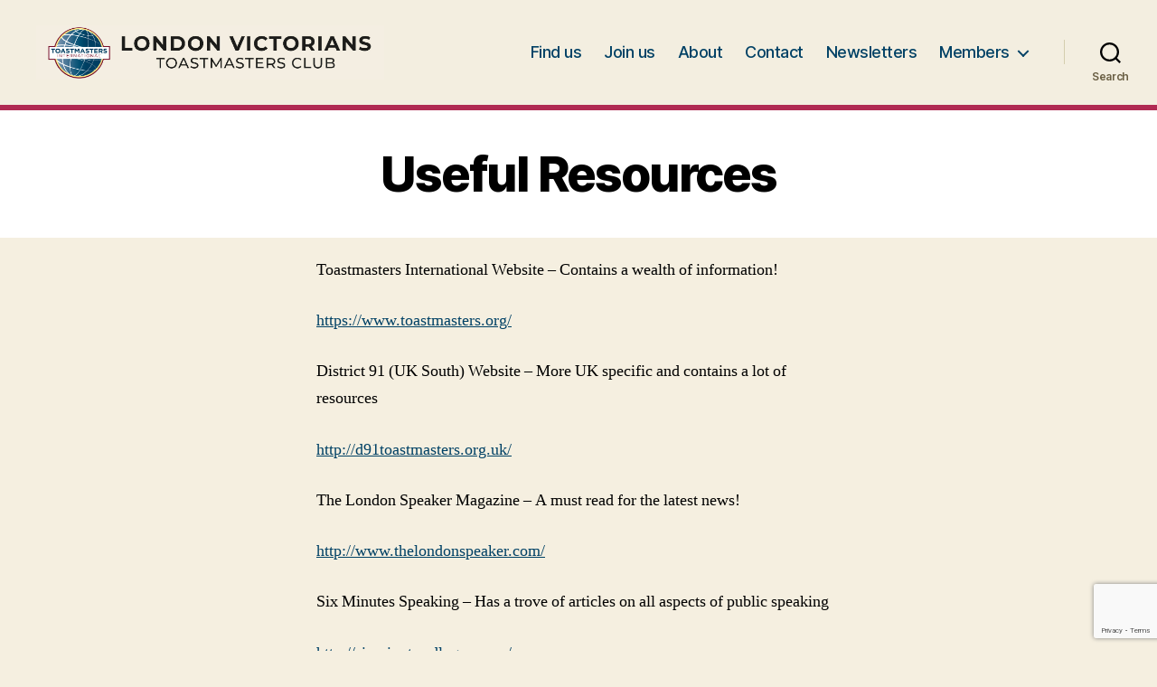

--- FILE ---
content_type: text/html; charset=utf-8
request_url: https://www.google.com/recaptcha/api2/anchor?ar=1&k=6LdEcP4UAAAAAHNHH1VcVVQy8bBOXIXOuRs7mUWx&co=aHR0cHM6Ly93d3cubG9uZG9udmljdG9yaWFucy5jby51azo0NDM.&hl=en&v=N67nZn4AqZkNcbeMu4prBgzg&size=invisible&anchor-ms=20000&execute-ms=30000&cb=cevm6rcy1mef
body_size: 48846
content:
<!DOCTYPE HTML><html dir="ltr" lang="en"><head><meta http-equiv="Content-Type" content="text/html; charset=UTF-8">
<meta http-equiv="X-UA-Compatible" content="IE=edge">
<title>reCAPTCHA</title>
<style type="text/css">
/* cyrillic-ext */
@font-face {
  font-family: 'Roboto';
  font-style: normal;
  font-weight: 400;
  font-stretch: 100%;
  src: url(//fonts.gstatic.com/s/roboto/v48/KFO7CnqEu92Fr1ME7kSn66aGLdTylUAMa3GUBHMdazTgWw.woff2) format('woff2');
  unicode-range: U+0460-052F, U+1C80-1C8A, U+20B4, U+2DE0-2DFF, U+A640-A69F, U+FE2E-FE2F;
}
/* cyrillic */
@font-face {
  font-family: 'Roboto';
  font-style: normal;
  font-weight: 400;
  font-stretch: 100%;
  src: url(//fonts.gstatic.com/s/roboto/v48/KFO7CnqEu92Fr1ME7kSn66aGLdTylUAMa3iUBHMdazTgWw.woff2) format('woff2');
  unicode-range: U+0301, U+0400-045F, U+0490-0491, U+04B0-04B1, U+2116;
}
/* greek-ext */
@font-face {
  font-family: 'Roboto';
  font-style: normal;
  font-weight: 400;
  font-stretch: 100%;
  src: url(//fonts.gstatic.com/s/roboto/v48/KFO7CnqEu92Fr1ME7kSn66aGLdTylUAMa3CUBHMdazTgWw.woff2) format('woff2');
  unicode-range: U+1F00-1FFF;
}
/* greek */
@font-face {
  font-family: 'Roboto';
  font-style: normal;
  font-weight: 400;
  font-stretch: 100%;
  src: url(//fonts.gstatic.com/s/roboto/v48/KFO7CnqEu92Fr1ME7kSn66aGLdTylUAMa3-UBHMdazTgWw.woff2) format('woff2');
  unicode-range: U+0370-0377, U+037A-037F, U+0384-038A, U+038C, U+038E-03A1, U+03A3-03FF;
}
/* math */
@font-face {
  font-family: 'Roboto';
  font-style: normal;
  font-weight: 400;
  font-stretch: 100%;
  src: url(//fonts.gstatic.com/s/roboto/v48/KFO7CnqEu92Fr1ME7kSn66aGLdTylUAMawCUBHMdazTgWw.woff2) format('woff2');
  unicode-range: U+0302-0303, U+0305, U+0307-0308, U+0310, U+0312, U+0315, U+031A, U+0326-0327, U+032C, U+032F-0330, U+0332-0333, U+0338, U+033A, U+0346, U+034D, U+0391-03A1, U+03A3-03A9, U+03B1-03C9, U+03D1, U+03D5-03D6, U+03F0-03F1, U+03F4-03F5, U+2016-2017, U+2034-2038, U+203C, U+2040, U+2043, U+2047, U+2050, U+2057, U+205F, U+2070-2071, U+2074-208E, U+2090-209C, U+20D0-20DC, U+20E1, U+20E5-20EF, U+2100-2112, U+2114-2115, U+2117-2121, U+2123-214F, U+2190, U+2192, U+2194-21AE, U+21B0-21E5, U+21F1-21F2, U+21F4-2211, U+2213-2214, U+2216-22FF, U+2308-230B, U+2310, U+2319, U+231C-2321, U+2336-237A, U+237C, U+2395, U+239B-23B7, U+23D0, U+23DC-23E1, U+2474-2475, U+25AF, U+25B3, U+25B7, U+25BD, U+25C1, U+25CA, U+25CC, U+25FB, U+266D-266F, U+27C0-27FF, U+2900-2AFF, U+2B0E-2B11, U+2B30-2B4C, U+2BFE, U+3030, U+FF5B, U+FF5D, U+1D400-1D7FF, U+1EE00-1EEFF;
}
/* symbols */
@font-face {
  font-family: 'Roboto';
  font-style: normal;
  font-weight: 400;
  font-stretch: 100%;
  src: url(//fonts.gstatic.com/s/roboto/v48/KFO7CnqEu92Fr1ME7kSn66aGLdTylUAMaxKUBHMdazTgWw.woff2) format('woff2');
  unicode-range: U+0001-000C, U+000E-001F, U+007F-009F, U+20DD-20E0, U+20E2-20E4, U+2150-218F, U+2190, U+2192, U+2194-2199, U+21AF, U+21E6-21F0, U+21F3, U+2218-2219, U+2299, U+22C4-22C6, U+2300-243F, U+2440-244A, U+2460-24FF, U+25A0-27BF, U+2800-28FF, U+2921-2922, U+2981, U+29BF, U+29EB, U+2B00-2BFF, U+4DC0-4DFF, U+FFF9-FFFB, U+10140-1018E, U+10190-1019C, U+101A0, U+101D0-101FD, U+102E0-102FB, U+10E60-10E7E, U+1D2C0-1D2D3, U+1D2E0-1D37F, U+1F000-1F0FF, U+1F100-1F1AD, U+1F1E6-1F1FF, U+1F30D-1F30F, U+1F315, U+1F31C, U+1F31E, U+1F320-1F32C, U+1F336, U+1F378, U+1F37D, U+1F382, U+1F393-1F39F, U+1F3A7-1F3A8, U+1F3AC-1F3AF, U+1F3C2, U+1F3C4-1F3C6, U+1F3CA-1F3CE, U+1F3D4-1F3E0, U+1F3ED, U+1F3F1-1F3F3, U+1F3F5-1F3F7, U+1F408, U+1F415, U+1F41F, U+1F426, U+1F43F, U+1F441-1F442, U+1F444, U+1F446-1F449, U+1F44C-1F44E, U+1F453, U+1F46A, U+1F47D, U+1F4A3, U+1F4B0, U+1F4B3, U+1F4B9, U+1F4BB, U+1F4BF, U+1F4C8-1F4CB, U+1F4D6, U+1F4DA, U+1F4DF, U+1F4E3-1F4E6, U+1F4EA-1F4ED, U+1F4F7, U+1F4F9-1F4FB, U+1F4FD-1F4FE, U+1F503, U+1F507-1F50B, U+1F50D, U+1F512-1F513, U+1F53E-1F54A, U+1F54F-1F5FA, U+1F610, U+1F650-1F67F, U+1F687, U+1F68D, U+1F691, U+1F694, U+1F698, U+1F6AD, U+1F6B2, U+1F6B9-1F6BA, U+1F6BC, U+1F6C6-1F6CF, U+1F6D3-1F6D7, U+1F6E0-1F6EA, U+1F6F0-1F6F3, U+1F6F7-1F6FC, U+1F700-1F7FF, U+1F800-1F80B, U+1F810-1F847, U+1F850-1F859, U+1F860-1F887, U+1F890-1F8AD, U+1F8B0-1F8BB, U+1F8C0-1F8C1, U+1F900-1F90B, U+1F93B, U+1F946, U+1F984, U+1F996, U+1F9E9, U+1FA00-1FA6F, U+1FA70-1FA7C, U+1FA80-1FA89, U+1FA8F-1FAC6, U+1FACE-1FADC, U+1FADF-1FAE9, U+1FAF0-1FAF8, U+1FB00-1FBFF;
}
/* vietnamese */
@font-face {
  font-family: 'Roboto';
  font-style: normal;
  font-weight: 400;
  font-stretch: 100%;
  src: url(//fonts.gstatic.com/s/roboto/v48/KFO7CnqEu92Fr1ME7kSn66aGLdTylUAMa3OUBHMdazTgWw.woff2) format('woff2');
  unicode-range: U+0102-0103, U+0110-0111, U+0128-0129, U+0168-0169, U+01A0-01A1, U+01AF-01B0, U+0300-0301, U+0303-0304, U+0308-0309, U+0323, U+0329, U+1EA0-1EF9, U+20AB;
}
/* latin-ext */
@font-face {
  font-family: 'Roboto';
  font-style: normal;
  font-weight: 400;
  font-stretch: 100%;
  src: url(//fonts.gstatic.com/s/roboto/v48/KFO7CnqEu92Fr1ME7kSn66aGLdTylUAMa3KUBHMdazTgWw.woff2) format('woff2');
  unicode-range: U+0100-02BA, U+02BD-02C5, U+02C7-02CC, U+02CE-02D7, U+02DD-02FF, U+0304, U+0308, U+0329, U+1D00-1DBF, U+1E00-1E9F, U+1EF2-1EFF, U+2020, U+20A0-20AB, U+20AD-20C0, U+2113, U+2C60-2C7F, U+A720-A7FF;
}
/* latin */
@font-face {
  font-family: 'Roboto';
  font-style: normal;
  font-weight: 400;
  font-stretch: 100%;
  src: url(//fonts.gstatic.com/s/roboto/v48/KFO7CnqEu92Fr1ME7kSn66aGLdTylUAMa3yUBHMdazQ.woff2) format('woff2');
  unicode-range: U+0000-00FF, U+0131, U+0152-0153, U+02BB-02BC, U+02C6, U+02DA, U+02DC, U+0304, U+0308, U+0329, U+2000-206F, U+20AC, U+2122, U+2191, U+2193, U+2212, U+2215, U+FEFF, U+FFFD;
}
/* cyrillic-ext */
@font-face {
  font-family: 'Roboto';
  font-style: normal;
  font-weight: 500;
  font-stretch: 100%;
  src: url(//fonts.gstatic.com/s/roboto/v48/KFO7CnqEu92Fr1ME7kSn66aGLdTylUAMa3GUBHMdazTgWw.woff2) format('woff2');
  unicode-range: U+0460-052F, U+1C80-1C8A, U+20B4, U+2DE0-2DFF, U+A640-A69F, U+FE2E-FE2F;
}
/* cyrillic */
@font-face {
  font-family: 'Roboto';
  font-style: normal;
  font-weight: 500;
  font-stretch: 100%;
  src: url(//fonts.gstatic.com/s/roboto/v48/KFO7CnqEu92Fr1ME7kSn66aGLdTylUAMa3iUBHMdazTgWw.woff2) format('woff2');
  unicode-range: U+0301, U+0400-045F, U+0490-0491, U+04B0-04B1, U+2116;
}
/* greek-ext */
@font-face {
  font-family: 'Roboto';
  font-style: normal;
  font-weight: 500;
  font-stretch: 100%;
  src: url(//fonts.gstatic.com/s/roboto/v48/KFO7CnqEu92Fr1ME7kSn66aGLdTylUAMa3CUBHMdazTgWw.woff2) format('woff2');
  unicode-range: U+1F00-1FFF;
}
/* greek */
@font-face {
  font-family: 'Roboto';
  font-style: normal;
  font-weight: 500;
  font-stretch: 100%;
  src: url(//fonts.gstatic.com/s/roboto/v48/KFO7CnqEu92Fr1ME7kSn66aGLdTylUAMa3-UBHMdazTgWw.woff2) format('woff2');
  unicode-range: U+0370-0377, U+037A-037F, U+0384-038A, U+038C, U+038E-03A1, U+03A3-03FF;
}
/* math */
@font-face {
  font-family: 'Roboto';
  font-style: normal;
  font-weight: 500;
  font-stretch: 100%;
  src: url(//fonts.gstatic.com/s/roboto/v48/KFO7CnqEu92Fr1ME7kSn66aGLdTylUAMawCUBHMdazTgWw.woff2) format('woff2');
  unicode-range: U+0302-0303, U+0305, U+0307-0308, U+0310, U+0312, U+0315, U+031A, U+0326-0327, U+032C, U+032F-0330, U+0332-0333, U+0338, U+033A, U+0346, U+034D, U+0391-03A1, U+03A3-03A9, U+03B1-03C9, U+03D1, U+03D5-03D6, U+03F0-03F1, U+03F4-03F5, U+2016-2017, U+2034-2038, U+203C, U+2040, U+2043, U+2047, U+2050, U+2057, U+205F, U+2070-2071, U+2074-208E, U+2090-209C, U+20D0-20DC, U+20E1, U+20E5-20EF, U+2100-2112, U+2114-2115, U+2117-2121, U+2123-214F, U+2190, U+2192, U+2194-21AE, U+21B0-21E5, U+21F1-21F2, U+21F4-2211, U+2213-2214, U+2216-22FF, U+2308-230B, U+2310, U+2319, U+231C-2321, U+2336-237A, U+237C, U+2395, U+239B-23B7, U+23D0, U+23DC-23E1, U+2474-2475, U+25AF, U+25B3, U+25B7, U+25BD, U+25C1, U+25CA, U+25CC, U+25FB, U+266D-266F, U+27C0-27FF, U+2900-2AFF, U+2B0E-2B11, U+2B30-2B4C, U+2BFE, U+3030, U+FF5B, U+FF5D, U+1D400-1D7FF, U+1EE00-1EEFF;
}
/* symbols */
@font-face {
  font-family: 'Roboto';
  font-style: normal;
  font-weight: 500;
  font-stretch: 100%;
  src: url(//fonts.gstatic.com/s/roboto/v48/KFO7CnqEu92Fr1ME7kSn66aGLdTylUAMaxKUBHMdazTgWw.woff2) format('woff2');
  unicode-range: U+0001-000C, U+000E-001F, U+007F-009F, U+20DD-20E0, U+20E2-20E4, U+2150-218F, U+2190, U+2192, U+2194-2199, U+21AF, U+21E6-21F0, U+21F3, U+2218-2219, U+2299, U+22C4-22C6, U+2300-243F, U+2440-244A, U+2460-24FF, U+25A0-27BF, U+2800-28FF, U+2921-2922, U+2981, U+29BF, U+29EB, U+2B00-2BFF, U+4DC0-4DFF, U+FFF9-FFFB, U+10140-1018E, U+10190-1019C, U+101A0, U+101D0-101FD, U+102E0-102FB, U+10E60-10E7E, U+1D2C0-1D2D3, U+1D2E0-1D37F, U+1F000-1F0FF, U+1F100-1F1AD, U+1F1E6-1F1FF, U+1F30D-1F30F, U+1F315, U+1F31C, U+1F31E, U+1F320-1F32C, U+1F336, U+1F378, U+1F37D, U+1F382, U+1F393-1F39F, U+1F3A7-1F3A8, U+1F3AC-1F3AF, U+1F3C2, U+1F3C4-1F3C6, U+1F3CA-1F3CE, U+1F3D4-1F3E0, U+1F3ED, U+1F3F1-1F3F3, U+1F3F5-1F3F7, U+1F408, U+1F415, U+1F41F, U+1F426, U+1F43F, U+1F441-1F442, U+1F444, U+1F446-1F449, U+1F44C-1F44E, U+1F453, U+1F46A, U+1F47D, U+1F4A3, U+1F4B0, U+1F4B3, U+1F4B9, U+1F4BB, U+1F4BF, U+1F4C8-1F4CB, U+1F4D6, U+1F4DA, U+1F4DF, U+1F4E3-1F4E6, U+1F4EA-1F4ED, U+1F4F7, U+1F4F9-1F4FB, U+1F4FD-1F4FE, U+1F503, U+1F507-1F50B, U+1F50D, U+1F512-1F513, U+1F53E-1F54A, U+1F54F-1F5FA, U+1F610, U+1F650-1F67F, U+1F687, U+1F68D, U+1F691, U+1F694, U+1F698, U+1F6AD, U+1F6B2, U+1F6B9-1F6BA, U+1F6BC, U+1F6C6-1F6CF, U+1F6D3-1F6D7, U+1F6E0-1F6EA, U+1F6F0-1F6F3, U+1F6F7-1F6FC, U+1F700-1F7FF, U+1F800-1F80B, U+1F810-1F847, U+1F850-1F859, U+1F860-1F887, U+1F890-1F8AD, U+1F8B0-1F8BB, U+1F8C0-1F8C1, U+1F900-1F90B, U+1F93B, U+1F946, U+1F984, U+1F996, U+1F9E9, U+1FA00-1FA6F, U+1FA70-1FA7C, U+1FA80-1FA89, U+1FA8F-1FAC6, U+1FACE-1FADC, U+1FADF-1FAE9, U+1FAF0-1FAF8, U+1FB00-1FBFF;
}
/* vietnamese */
@font-face {
  font-family: 'Roboto';
  font-style: normal;
  font-weight: 500;
  font-stretch: 100%;
  src: url(//fonts.gstatic.com/s/roboto/v48/KFO7CnqEu92Fr1ME7kSn66aGLdTylUAMa3OUBHMdazTgWw.woff2) format('woff2');
  unicode-range: U+0102-0103, U+0110-0111, U+0128-0129, U+0168-0169, U+01A0-01A1, U+01AF-01B0, U+0300-0301, U+0303-0304, U+0308-0309, U+0323, U+0329, U+1EA0-1EF9, U+20AB;
}
/* latin-ext */
@font-face {
  font-family: 'Roboto';
  font-style: normal;
  font-weight: 500;
  font-stretch: 100%;
  src: url(//fonts.gstatic.com/s/roboto/v48/KFO7CnqEu92Fr1ME7kSn66aGLdTylUAMa3KUBHMdazTgWw.woff2) format('woff2');
  unicode-range: U+0100-02BA, U+02BD-02C5, U+02C7-02CC, U+02CE-02D7, U+02DD-02FF, U+0304, U+0308, U+0329, U+1D00-1DBF, U+1E00-1E9F, U+1EF2-1EFF, U+2020, U+20A0-20AB, U+20AD-20C0, U+2113, U+2C60-2C7F, U+A720-A7FF;
}
/* latin */
@font-face {
  font-family: 'Roboto';
  font-style: normal;
  font-weight: 500;
  font-stretch: 100%;
  src: url(//fonts.gstatic.com/s/roboto/v48/KFO7CnqEu92Fr1ME7kSn66aGLdTylUAMa3yUBHMdazQ.woff2) format('woff2');
  unicode-range: U+0000-00FF, U+0131, U+0152-0153, U+02BB-02BC, U+02C6, U+02DA, U+02DC, U+0304, U+0308, U+0329, U+2000-206F, U+20AC, U+2122, U+2191, U+2193, U+2212, U+2215, U+FEFF, U+FFFD;
}
/* cyrillic-ext */
@font-face {
  font-family: 'Roboto';
  font-style: normal;
  font-weight: 900;
  font-stretch: 100%;
  src: url(//fonts.gstatic.com/s/roboto/v48/KFO7CnqEu92Fr1ME7kSn66aGLdTylUAMa3GUBHMdazTgWw.woff2) format('woff2');
  unicode-range: U+0460-052F, U+1C80-1C8A, U+20B4, U+2DE0-2DFF, U+A640-A69F, U+FE2E-FE2F;
}
/* cyrillic */
@font-face {
  font-family: 'Roboto';
  font-style: normal;
  font-weight: 900;
  font-stretch: 100%;
  src: url(//fonts.gstatic.com/s/roboto/v48/KFO7CnqEu92Fr1ME7kSn66aGLdTylUAMa3iUBHMdazTgWw.woff2) format('woff2');
  unicode-range: U+0301, U+0400-045F, U+0490-0491, U+04B0-04B1, U+2116;
}
/* greek-ext */
@font-face {
  font-family: 'Roboto';
  font-style: normal;
  font-weight: 900;
  font-stretch: 100%;
  src: url(//fonts.gstatic.com/s/roboto/v48/KFO7CnqEu92Fr1ME7kSn66aGLdTylUAMa3CUBHMdazTgWw.woff2) format('woff2');
  unicode-range: U+1F00-1FFF;
}
/* greek */
@font-face {
  font-family: 'Roboto';
  font-style: normal;
  font-weight: 900;
  font-stretch: 100%;
  src: url(//fonts.gstatic.com/s/roboto/v48/KFO7CnqEu92Fr1ME7kSn66aGLdTylUAMa3-UBHMdazTgWw.woff2) format('woff2');
  unicode-range: U+0370-0377, U+037A-037F, U+0384-038A, U+038C, U+038E-03A1, U+03A3-03FF;
}
/* math */
@font-face {
  font-family: 'Roboto';
  font-style: normal;
  font-weight: 900;
  font-stretch: 100%;
  src: url(//fonts.gstatic.com/s/roboto/v48/KFO7CnqEu92Fr1ME7kSn66aGLdTylUAMawCUBHMdazTgWw.woff2) format('woff2');
  unicode-range: U+0302-0303, U+0305, U+0307-0308, U+0310, U+0312, U+0315, U+031A, U+0326-0327, U+032C, U+032F-0330, U+0332-0333, U+0338, U+033A, U+0346, U+034D, U+0391-03A1, U+03A3-03A9, U+03B1-03C9, U+03D1, U+03D5-03D6, U+03F0-03F1, U+03F4-03F5, U+2016-2017, U+2034-2038, U+203C, U+2040, U+2043, U+2047, U+2050, U+2057, U+205F, U+2070-2071, U+2074-208E, U+2090-209C, U+20D0-20DC, U+20E1, U+20E5-20EF, U+2100-2112, U+2114-2115, U+2117-2121, U+2123-214F, U+2190, U+2192, U+2194-21AE, U+21B0-21E5, U+21F1-21F2, U+21F4-2211, U+2213-2214, U+2216-22FF, U+2308-230B, U+2310, U+2319, U+231C-2321, U+2336-237A, U+237C, U+2395, U+239B-23B7, U+23D0, U+23DC-23E1, U+2474-2475, U+25AF, U+25B3, U+25B7, U+25BD, U+25C1, U+25CA, U+25CC, U+25FB, U+266D-266F, U+27C0-27FF, U+2900-2AFF, U+2B0E-2B11, U+2B30-2B4C, U+2BFE, U+3030, U+FF5B, U+FF5D, U+1D400-1D7FF, U+1EE00-1EEFF;
}
/* symbols */
@font-face {
  font-family: 'Roboto';
  font-style: normal;
  font-weight: 900;
  font-stretch: 100%;
  src: url(//fonts.gstatic.com/s/roboto/v48/KFO7CnqEu92Fr1ME7kSn66aGLdTylUAMaxKUBHMdazTgWw.woff2) format('woff2');
  unicode-range: U+0001-000C, U+000E-001F, U+007F-009F, U+20DD-20E0, U+20E2-20E4, U+2150-218F, U+2190, U+2192, U+2194-2199, U+21AF, U+21E6-21F0, U+21F3, U+2218-2219, U+2299, U+22C4-22C6, U+2300-243F, U+2440-244A, U+2460-24FF, U+25A0-27BF, U+2800-28FF, U+2921-2922, U+2981, U+29BF, U+29EB, U+2B00-2BFF, U+4DC0-4DFF, U+FFF9-FFFB, U+10140-1018E, U+10190-1019C, U+101A0, U+101D0-101FD, U+102E0-102FB, U+10E60-10E7E, U+1D2C0-1D2D3, U+1D2E0-1D37F, U+1F000-1F0FF, U+1F100-1F1AD, U+1F1E6-1F1FF, U+1F30D-1F30F, U+1F315, U+1F31C, U+1F31E, U+1F320-1F32C, U+1F336, U+1F378, U+1F37D, U+1F382, U+1F393-1F39F, U+1F3A7-1F3A8, U+1F3AC-1F3AF, U+1F3C2, U+1F3C4-1F3C6, U+1F3CA-1F3CE, U+1F3D4-1F3E0, U+1F3ED, U+1F3F1-1F3F3, U+1F3F5-1F3F7, U+1F408, U+1F415, U+1F41F, U+1F426, U+1F43F, U+1F441-1F442, U+1F444, U+1F446-1F449, U+1F44C-1F44E, U+1F453, U+1F46A, U+1F47D, U+1F4A3, U+1F4B0, U+1F4B3, U+1F4B9, U+1F4BB, U+1F4BF, U+1F4C8-1F4CB, U+1F4D6, U+1F4DA, U+1F4DF, U+1F4E3-1F4E6, U+1F4EA-1F4ED, U+1F4F7, U+1F4F9-1F4FB, U+1F4FD-1F4FE, U+1F503, U+1F507-1F50B, U+1F50D, U+1F512-1F513, U+1F53E-1F54A, U+1F54F-1F5FA, U+1F610, U+1F650-1F67F, U+1F687, U+1F68D, U+1F691, U+1F694, U+1F698, U+1F6AD, U+1F6B2, U+1F6B9-1F6BA, U+1F6BC, U+1F6C6-1F6CF, U+1F6D3-1F6D7, U+1F6E0-1F6EA, U+1F6F0-1F6F3, U+1F6F7-1F6FC, U+1F700-1F7FF, U+1F800-1F80B, U+1F810-1F847, U+1F850-1F859, U+1F860-1F887, U+1F890-1F8AD, U+1F8B0-1F8BB, U+1F8C0-1F8C1, U+1F900-1F90B, U+1F93B, U+1F946, U+1F984, U+1F996, U+1F9E9, U+1FA00-1FA6F, U+1FA70-1FA7C, U+1FA80-1FA89, U+1FA8F-1FAC6, U+1FACE-1FADC, U+1FADF-1FAE9, U+1FAF0-1FAF8, U+1FB00-1FBFF;
}
/* vietnamese */
@font-face {
  font-family: 'Roboto';
  font-style: normal;
  font-weight: 900;
  font-stretch: 100%;
  src: url(//fonts.gstatic.com/s/roboto/v48/KFO7CnqEu92Fr1ME7kSn66aGLdTylUAMa3OUBHMdazTgWw.woff2) format('woff2');
  unicode-range: U+0102-0103, U+0110-0111, U+0128-0129, U+0168-0169, U+01A0-01A1, U+01AF-01B0, U+0300-0301, U+0303-0304, U+0308-0309, U+0323, U+0329, U+1EA0-1EF9, U+20AB;
}
/* latin-ext */
@font-face {
  font-family: 'Roboto';
  font-style: normal;
  font-weight: 900;
  font-stretch: 100%;
  src: url(//fonts.gstatic.com/s/roboto/v48/KFO7CnqEu92Fr1ME7kSn66aGLdTylUAMa3KUBHMdazTgWw.woff2) format('woff2');
  unicode-range: U+0100-02BA, U+02BD-02C5, U+02C7-02CC, U+02CE-02D7, U+02DD-02FF, U+0304, U+0308, U+0329, U+1D00-1DBF, U+1E00-1E9F, U+1EF2-1EFF, U+2020, U+20A0-20AB, U+20AD-20C0, U+2113, U+2C60-2C7F, U+A720-A7FF;
}
/* latin */
@font-face {
  font-family: 'Roboto';
  font-style: normal;
  font-weight: 900;
  font-stretch: 100%;
  src: url(//fonts.gstatic.com/s/roboto/v48/KFO7CnqEu92Fr1ME7kSn66aGLdTylUAMa3yUBHMdazQ.woff2) format('woff2');
  unicode-range: U+0000-00FF, U+0131, U+0152-0153, U+02BB-02BC, U+02C6, U+02DA, U+02DC, U+0304, U+0308, U+0329, U+2000-206F, U+20AC, U+2122, U+2191, U+2193, U+2212, U+2215, U+FEFF, U+FFFD;
}

</style>
<link rel="stylesheet" type="text/css" href="https://www.gstatic.com/recaptcha/releases/N67nZn4AqZkNcbeMu4prBgzg/styles__ltr.css">
<script nonce="8zOw5I2eVTkqEjP2o4_tfg" type="text/javascript">window['__recaptcha_api'] = 'https://www.google.com/recaptcha/api2/';</script>
<script type="text/javascript" src="https://www.gstatic.com/recaptcha/releases/N67nZn4AqZkNcbeMu4prBgzg/recaptcha__en.js" nonce="8zOw5I2eVTkqEjP2o4_tfg">
      
    </script></head>
<body><div id="rc-anchor-alert" class="rc-anchor-alert"></div>
<input type="hidden" id="recaptcha-token" value="[base64]">
<script type="text/javascript" nonce="8zOw5I2eVTkqEjP2o4_tfg">
      recaptcha.anchor.Main.init("[\x22ainput\x22,[\x22bgdata\x22,\x22\x22,\[base64]/[base64]/MjU1Ong/[base64]/[base64]/[base64]/[base64]/[base64]/[base64]/[base64]/[base64]/[base64]/[base64]/[base64]/[base64]/[base64]/[base64]/[base64]\\u003d\x22,\[base64]\x22,\x22wpXChMKaSzLDgsOBw4cTw4jDnsKaw5BwS0LDrcKPIwHClsKewq50STxPw7NtFMOnw5DCnMOoH1QOwoQRdsOHwr1tCRd6w6ZpWU3DssKpXg/DhmMPScOLwrrCm8Otw53DqMOHw5lsw5nDq8KmwoxCw6HDhcOzwo7CmMOFRhgZw6zCkMOxw7PDvTwfMC1ww5/DvcOEBH/[base64]/CnEzCsMK8CH3DvcOZKUhOfUcBM8KfwqfDpUDCjcO2w53DgX/DmcOiaRfDhwBuwqN/w75bwoLCjsKcwowKBMKFTS3Cgj/CrAbChhDDv2crw4/Dm8KiJCIuw4cZbMOUwrQ0c8OIf3h3cMOwM8OVZsOgwoDCjF7CgEg+K8O0JRjClcK6wobDr0lcwqptNcOoI8OPw4bDkQB8w7XDiG5Ww5HCksKiwqDDr8Ouwq3CjW/DmjZXw7HCuRHCs8KxElgRw7TDrsKLLlzCncKZw5UVCVrDrkXChMKhwqLCrQE/wqPCvxzCusOhw6AawoAXw5TDgA0OOsK1w6jDn0YJC8OPUMKFOR7DusKWVjzCrMKnw7M7wrYeIxHCocObwrMvdMObwr4vX8O3VcOgAcOCPSZ7w5EFwpFgw4vDl2vDhDvCosOPwpjCv8KhOsKtw4XCphnDqcOWQcOXYV8rGxkKJMKRwqfCghwJw7LCvEnCoAXCght/wprDv8KCw6dTCGstw6nClEHDnMKqNlw+w5hEf8KRw7MmwrJxw6HDvlHDgEdmw4UzwoMpw5XDj8O3woXDl8KOw6I3KcKCw6XCsT7DisOAfUPCtVXCn8O9ETjCg8K5akHCqMOtwp0SCjoWwozDknA7YMOXScOSwo3ClSPCmcKYScOywp/DpzNnCTXCiRvDqMK4wrdCwqjCqcO6wqLDvwvDssKcw5TChC43wq3CijHDk8KHMiMNCRLDq8OMdh/DmsKTwrcKw7PCjkoow4Rsw67Cqx/CosO2w5/[base64]/wpnDrMKgTsKiw5rDsQN3wrtMwrt1IBTDm2TDtiNnUGoAw75eOcOebcK3w41DJMK3HcO+SCE7w5HCgcKLw4PDvlHDuwHCj2xpw5hmwq5/wpbCuQJCwrHCsz0XI8K/wpNkwqXCm8OZw6cpwpYhG8KIdWLDv0NEFMKVKhIKwqHCssOGM8O+L1cHw4xyOcK/K8Kew49Fw57Cq8OyVzIzwrcOwpHClDjCr8OkWsOMMwLDhsOmwqpew78swrXDmjrDug5rw5svHhbDpw8mJsOqwp/Dk3I7w5DCvsOTWnIrw6HCnsO5w53DjMOfZCpgwqc/wq7CkxAUYjfDmzbClMOEwrLCghxTfcKaBMO1wpXDu0PCgmrCkcKEGHouw59FF03Dq8OBTsOTw7TCs3XCu8Klw5oUd2lSw7TCtcOQwo8Rw7DDk1zDrgfDt1gtw4PDj8Kbw5/DocOBw7XCmR9Uw4wIZsKBdkfCsSfDgVUEwoN1EHsHVMOswpZUXEoffCLCsQLCgcO7PsKjdkbCjjwww5tUwrDDgBMJw5pNbAnCpcOFwrRUw5HDvMO8ZwJAwoPCqMK4wq1GFsK8w6dVw6/DpcOcw6gbw5tPw4XDmsOfa13DsR7CscK9ZmpUwoNjL3LDrsKaCMK/[base64]/w7vCkn9tw5DCvMKdOxDDr8Onw7dyDcKdPggyCcK6ZcOdw4PDnXspFcOoYMOaw5LCsiPCrMOqesO1GgvCvcK0AMKww6gncA00ScKxG8O3w7bCncKtwptQWsKAX8O/w4tnw4rDrMKaM2zDgT8pwqBXJUpow5jDrijCh8OfQXdMwrMsP3rDo8OAwo7Cq8O7wo7CmcKLwpPDnwM6wofCpWrCksKmwq0YaTLDssOvwrXCnsKIwp5owpjDrT8IXkrDlz3CnHwYbGDDkiwpwp3ChScuJcOJKlBhYsKJwq/DmMOgw4fDpnkdasKQKMKSEsO0w5MLL8K2PcKVwo/DvX/ChMOjwqFjwp/Chh8TJGvCocOpwqtCXHkrw5JXw6MFZ8Kzw6LCs08+w59FEiLDusKEw7Jnw6DDsMKya8Kabx5vPyNTcMOawq3CmMKaeTJaw5cBw6DDpsOEw4ENw53DkhsMw6TCmxvCr2fCmcKjw74KwpHDk8OvwpwHw4nDu8OFw7fDlcOWUsOtD0LDmEgNwq/Dh8KfwqlMwqXDgsKhw54WBhjDg8Ktw5AVwod/wovCmiFiw4s6wqzDu25zwqRaEBvCusKbw4QGHy0DwrHCqMK+DRR5HMKDwpE3w4FdfSZKdMODwo89OmZCUCoWwpMPXsKGw4R1wp8Uw7/Do8KDwpExP8KEdkDDicONw4XCjsKFw7F/K8OaA8Oaw7rCvjdWKcKyw7PDusKdwpEiwozDuy9JIsOlYhIHM8OWwp8ZFMO6S8KNPVTCoUAEOMKuCzTDm8OzEiPCq8KbwqXDrMKKFcKBwr7DiVjCqcOlw7XDkGHDpGfCuMOhPsKkw6k+FhV1wqw0NgEWw7bCscKOw5bDvcKEwp/Dp8KiwoYMaMKiw6/DksObw6M+VB7Di3sxK0I6w4YXw4NEwq/Cg1DDkE0gOjLDq8OsV27CrCPCscKQCAfCt8Knw7bCu8KAL0V8AHZtLcKdw4MkPDHCvnl7w5fDjmFGw6lzw4fCs8OULMKkw4TDqcK3X2zCiMOYWsKbwplSw7XDgMKSDTrCmEk4wpvDqREtFsKFV3sww5DCmcKqwo/DlMKkBynClhcodsK7JcK6N8OBwohzWAPDvsOxwqfDhMO+wrbDiMK8wrAvT8O/wq/[base64]/Co8KSKgtmw6TDu8O1NFASCMK7JMOJVRvDiDQnwo/DhMOYwqY9P1XDhMK1C8OTP2bDi3zDhcK4eE08HQDDocKuwroGwqo0FcK1U8OewqjClMONcGZmw6NOVMOkXcKuw6DCpmRdHMKywpdORAYAVcOow4PChmHCksOww6TDpsKZw6DCv8KoD8ODWy8vI0XDrMKHw6QPP8Ovwq7Cl0XCt8KVw53DisKiw6TDr8Khw4/Cg8KjwoM4w7luwqnCsMKKZWbDmsKuMBZWwo4IDxYOw7TDnXTCqk/[base64]/[base64]/CrsKtDAlbw50swplSXCZOQcObChDCqcK2w5TCk8KmwrTDtMO3wozCozvCjsOkOBbCgxtKK2N6w7zDqcO8OcObHcKrPjzDpsKyw7BSXcO/Hk1Ne8KOV8KndgjCjETDo8ObwprDi8O0UsOHwovCrMK3w7fDkX03w6Rfw448ODQUXx5bwpnDiHnDml7CvgvDrhvDt3/DrgXDj8ONwpgjAErCuUpbHcO0wrcqwpXDq8KXwo04w7k7f8OdI8KuwoJBCMKwwp7Cv8KRw4tYw5p4w506wp9DNMOfwpxGP2TCqB0dw5fDpB7CrsOowpIoOEXCuHxuwrZ4w7k7IsOVcsOAw7Irw5R6w7FVwoxidVbDpgrCtCXDhHlww5LDq8KVQcOdw5/Ds8K0wqXDvMK/wpLDrsOyw5zDmsOGD0FaaWBfwovCvDY8WsKtMMK5LMK3w5s/wrbDuj5Twr4Tw5IXwpMzfHQPw740fU4rIsKFLcOXPEsJwrzCtsOUwq3CtU0VNsKTRBTCv8KHFcOGcHvCmMO0wrw2K8OFTsKOw7wJY8OLL8K4w64qw5dowr7DjMO/woHClS3DlcKyw5JrPMKOPsKfRMKcTWfDqMORTxYQaS0Dw6h/[base64]/[base64]/[base64]/Cq2TCs2A6T8K2E8K6X8OPVMOOWMOWYsKIw7jCgUjDmH/DucKCRWbCvUDCp8KSXcKkwoDDqsOuwrJmw5jCuj4AF2nDqcKhw6bDoW7CjsKEwpAFdcOFDsOsUcOcw7Vww5rCkmrDqXnCk3LDgh7DpDTDucOlwoZ1w7jCtcOswrlJw6UWwr5sw4ULw4/Cl8KqfRXDuBPCkiDChsOKX8OhWMKoDcOGb8KHNsKHM1p2QQjDhcKeEcOYwo05MR0NGMOMwqdeBcOgJ8OGMsKgwpHDhsOSwq02eMOsEDTCjyfDu0rDskTCiWF4wqQ0aXYwUsKHwoLDh1/DmWgrwpfCqWHDnsOHbsKEwot4w5zDlMK1wrBOwq/CtsK4wo98w5Y5w5XCi8Oww7nCoRvDkRvDmMOhYwrDi8OfN8OKwq7CsHTDgMKCw4J/[base64]/[base64]/DrcOxXUkpO1wFw7F9dyELw7IzwqoBGnbDhsOxw5liwpcARz7CmcKCaADCmjw0wpnCrMKeXifDjg8IwpXDm8Kmw6/DksKLw401woZUE00OKsOIwq/DqxbCnUNxQCDDoMOSVsOkwpzDqcKfw5HCoMK7w6jClit9woFFWsKtEsODw6/ChmMAwq4jVsKsEMOFw43DgMOiwoJGCsKhwqQ9GMKLcCdZw77CrcOEwqvDth1kFG9TXMO0wrTDpyR+w4AaV8OzwpRtTMK3w7jDvmJqw5kdwrdOwrEgwp/CmkbCgMKhXg7CpVnCqMOAFUPCu8KrZBzCl8OjeEcTw57CuGDDtMOXVsKFHTzCu8KJwr7DgcKYwobDogMwW0NxQcKGPVFYwptiJsOGwoJ4DHZ9w6bCpB4PBzlIw6/[base64]/[base64]/CpsOiYTwwwqXCtsOawqooczrCvcK3w4xrw7XCm8OGBcOPUwpVwqbCvMOyw559wpzDg2TDmhYqb8KDwoIENzkKHcKLWsO2wq/DusKxw6DDgsKdw5N3wofChcO1G8OeFsOZND7Ck8OuwqcdwrgPwpE9RADCuj/CmypsJsONL3HDisKkbcKATFTCvsOeWMOJXEPDvMOIIx/Coi/CqsK/MsO2NmzDnMKAOTAJYCMiAcOqOHgkw7xrc8Kfw4x9w57Cp3hJwpPCicK/w57DssKRBsKAcywFEQ0nUQDDqMKlHWVSAMKZeUPCosK0w7PDqHYxw6LCjcOSYCAfwr4wH8KId8K5QzXDncK0w7kqCGnDtsOKL8KQw5s/wrfDtAbCulnDtCBNw5k/[base64]/DkXvDnEItw4g2A1fDjMKjwo/DusKoH8KNBsOhVsKKY8K9FVVXw4UbaBEXwrjChsKSD2DDg8KMMMOHwrEewqUXU8OmwqbDgcK0eMOPRw3Cj8K3LUsQQl3CkAshw4kHw6TDscKAbsOeN8KTwq4LwqcRBw1+FCrCvMK/wpPDkMO+WlBaV8OmQwRRw6IwOChMXcOlH8ORCh/[base64]/DszPCh1XCrX9JI8Oow7AADT9YOcK5w4QLw67CrcKTw4B4wqXCkXsewpzDv07CtcKww6sKSVzDvg/Dl3PClyzDicOAwp9fwpTChlxRLsK2MB7DljIuQADCs3DDosOQwrvDpcO8w5rCuVTCllUIAsK7woDCiMKrUsOew40xwq7Dj8KTw7RPwq0EwrcOIsODwplzWMOhwqwqw7dgR8KTw5puwp/CihFAw57CpcKhSSjClQBPaATCoMKqPsOgw4/CuMKbwoQdUCzDicOww6/DisKSP8OgcgbDsW0Ww5I3w5PDlMKKwqbDpMOVa8K+w6wsw6MrwrPCiMOmSXxqbklTwqdawqY5w7LCv8Kaw6rCkhnCpH/[base64]/[base64]/DkWrCjMOROThYUcK8Sw5JwrEgwr/CmcOGFcKdPsOhPHtLwpXCrXE7GMKUw53CucOdBsKWwoHDgcOfb0ssHsOBJMKFwqHCkmTDr8KQLGTDrcOnFgLDoMOdFwAzwrkYw7gKwrvDj3fDq8OCwow6QsOiSsObPMK8asOLbsOifsKTUMK6w7I2wqw4wokmwqVbWcKTUknCtsOARykgHAAuHcOFRsKTGcO/wqtGHWfChCzCpQLDpMOiw4NyHy7DtcKpwpbCm8OKw5HCmcKNw7tZdMKbPgwmwojCk8K9VwrDqXpsZcKxP3TDuMKOw5VAF8Khw7xKw5DDgMOuKhgrw57CuMKnP0wkw5fDjxzDvE3DocOGEcOpPjElw5/DujvDgzjDshB7w4tIN8OTwrbDnU9twqV4wodzRMO3w4Q0HzvCvRrDlMK9wrV1LMKOwpd6w6pgwqxww7dVwpwLw4DCj8OLAFjClndcw7cyw6LDul7DiVlKw75FwpNCw7IgwpnDjCYtW8KLWsOww7vCmsOqw64/wqTDuMOpwr7DpVUvwp0Ow4HDrQbCkHLDjn7Cin3Cg8Kow5XDn8OIY1J5wrVhwovDmEnCqsKEwqTDkxd4OljDvsOIRmgfJsKIfSI2wqXDoyPCs8KxGnnCg8OvN8ONw7DDjMK8wpTDg8K+w6jCumR/w7gDPcKFwpEDwq98w5/Cjy3DisKFQB3CqcOMK3/DgsOPa0p/[base64]/O1NVU8O4V8OhQSIyRsKOGsKewoPDmsKvworDoVUcw6dXw4HDjsO4DsKqf8KYOMO7H8OhWcK1w4rDs3/Cr2rDqndAFsKhw5vCkcOawq/Dq8KiUsKewpjDn2M3NXDCsiPDmBFvIsKKw5TDkRTDsjwQLMO2wqlPwqVmGAXCi0wfYcK1wq/CoMOMw6pqdMKvB8KJw5RYwokmwqPDosK6wp1HbHfCv8K8wqszw4AvD8O/J8Kaw5XDgVIuKcKaL8KUw57DvsOFch1mw63DgyLDqXbCilZqRxEAGkXDmMOoFVdRwrXCjR7CtnbCs8OlwrTDk8KmKirCpAjCnWFZTGzChG3CmxrCgMOjGQ3Dm8Ozw4/[base64]/[base64]/AGU6wqtDRcK1ccOQUMKnwrB7w6nClcKlw5pGwqVbacKLw6zDoWbCs0o5w6rDmMK7ZMKbw7plE3TDky/Cs8KyQcOSJsOoGTnCkXInD8KPw6vClcOAwrB1wq/DpcKCD8KLYWNTWcK7DRc2XzrCtcOCw4IMwrjCq1/DncKhUcKSw7MkVMKNw6TChsKxfAnDsx7CpsKsMcKTw63Ds1nDvwkmXMOfMcKlwrLDgwXDt8K8wq/[base64]/w5dHOgDCvsOhCAVNw65aYsKXwrrCgRHDk0XDn8OgOVLDiMOVw6/[base64]/TF/CjsKqPEnCvQZfQTjDtHQJwqkCBMK/fGXCjw09wpAHwqzCoB/Dg8Otw5x2w7MJw7wTZXDDk8OkwoNbcUhZwoLCjW3CvcKlCMOIf8Ojwr7CvRNcNyNnaBnDlV3DugjDj0zDsHBoYkgVbMKDQR/Cj2TCg2HDjsK9w6HDhsOHcMKrwpIeGcOGFsOBw47CtHrCrk9xIMKDw6YcKEZRHzoNOsKZYWTDtMOEw68Gw5tbwphKITLCmj/[base64]/[base64]/Dqy/[base64]/DrRfDj8OWHcOOCgdrSH7ChF/DtMOiw6LCtzTCiMKxSMO3w5IAw57DmcOgw5llDMOSO8Ohw5zCsSgxIBrDghDCu3HDgsKKf8O/KXYow5BxOGbCqMKBOcK/[base64]/[base64]/[base64]/[base64]/FgfChRtewpQXAMOlw43DpEnCicKkVQLCoMKYRGXDnMOBbRfCmx/DmWZiQ8KNw6QGw43DlzXCscKbw77DpcKgRcOlwqxkwq/Dv8OSwpR2w6PCs8K3ecOkwpU1ScOjIyVQw5nDhcKowqV8T33DpBjDsjcTeiZbwpHCmMOswprCqcKIUsKpw7HCi0BocsKSwqZGwq/[base64]/wqYNM8O0YWLDqh5jw6/Cq8OfPMKVwonCpGnCoMO3QW7Ctx/DncOBFsOofMOvwoDDocKHHcK3w7TCqcK8wp7CmDHDpMK3PQtQXGjDuUt7wrllwrgzw4/[base64]/CicKASgE3NsK0w4tNw7vCkkHDr8Knw6R1w5PDvsOowpV6UsOXwqdIw5HDk8OyWE3ClTfDsMOuwpJmSVXCtMOjIj7DkMOHV8KgZSlXK8O6wo3DqsKSaV3DjsKEwqorW2DCtsOoL3XCk8K/UyXDoMKZwoBjwr7DiU/DkXh0w50FPcO3wopAw7R5DMO/YksNZ0o7V8OoQ2EaU8ODw6QQXhnDoUTCtSlcSj4+w4TCtsKAY8Kzw7x8PMK7wrQlLgzDiGrClEsNwr1tw4PDqkLCmcK5wr7DnlrClhfCujU4CsOVXsKAwpEMb3/[base64]/wpNXw5vCrWsjSSBAYsKiVcOncAbDu8K5wpEEGWUhw5TCrMOlYcK6JTHCusOlZyAtwpEMCsOfacKOw4Fyw5AtasKfw4t5w4AawqvDnMK3Kzc8WcOQQjjCpnXCm8K8w5dbwr0mw4tuw4/Dn8OIw4HCuFPDgS7Du8OGQMKdQRdSGUvDh0zDksOKGyRWTBMLOkbChh1PVmsQw7HCi8KLAsKAJBJKw7rDmHDChAzCicOewrbCmTxxNcOIwrkMC8OPYwfDmwzCosKNw7xlwqLDqG/Du8KoSlIxw5jDiMO5Q8O5FMO4wr7Dik3CtHcdUkHCqMOYwrrDusO1Fl/Dv8Oewr/DtWxfQVHCkMOgNsK9IVrDvsOaGsOqJ1/DhMKeAMKAZBfDmcKZbMObw6Imw5tgwpTCkcOwIcKKw5kKw650SRLCh8KqQcOew7PCnsOkw55lw4HClcK8fQBGw4DDjMOcwr17w6/DlsKVw5onwq7Cv1/DrFlxawFVw5FFw63DhG/DnDHCnlsScwsgcsOfRMO4wqrDlQzDjhbCjMOARFs+X8KIRH8Fw4tKakx6w7Uww5XDusOGw5jDlcO5DiFmw7bDk8Ocw5d5VMK+NBPCqMOBw7ohwpYJfjHDsMOoAQcHMTnCqnLCkwAGwoU+w5tCY8OLwpF+ZsOuwokBccKEw4A/DG41HSR9worCuCwfdHHCll0vPMKFcAEPIlh/VD1fHMOHw7bCp8KGw6tRwrsmcMKlHcO4wr5Hw7vDr8K/Kh4AISHCh8Onw4pWd8O/wq/Cggxzw47DuBPCosK4D8KXw4BVBwkfOytlwrVzfUjDvcKvJMKsVMKIbMKCwp7DrsOqUm59Oh7CpsOMYVfCqiPDnBNHwqEYDsO5wrUEw7TCuVMywqLDq8KCwrlSOMKawoHDgQ/DvMKnw6NjNSsjwpLCoMOIwpnCiB4HVkMUG2HCi8K9wqnCgMOSw4FLw5oNw77CncOgw517NGTDrTrCpXZVTX3Dg8KKBMKNLXx/w5vDqmggCTLCpMK2w4I9S8OVNjlvORtrw7Zmw5PDuMOMw5PCtzwJwp3Cu8O8wp7CtDMaaSFewq7DumFAwrVfH8K/W8OnXhFvwqbDgcOFciRsYibClsOwXhLCnsOEdC1EUC8Iw6t/BFvDj8KrQcKAwo9qwqjCmcK9RlXCqkNCcCF2B8Kjw4TDv3rCt8ODw6QRU0dAwo10RMK3TsOywodPSE0wQ8K/[base64]/CgmtXeMK7ZcK0AcOiwoo6w7XCoS8dKsKww6XCr1c8DcOVwovDvcOVCcKTw4XDq8OBw510fXZXwo4BN8K3w57CoiYwwrbDs3rCsBnCpMOqw4MXccKlwpFWdABFw5jDmXxhUjQeXMKPR8OwehDCq0LCuGx7PxsPw77CsXkWNsORDsOxNE/DtAtGOcKZw7Y7eMOkwr50d8K/wrPCi0sOUlk3HysYAMKCw7DCvMK3RcK3w45tw4DCpzLDhylSw7TCpXvCicK4wqccwrfCi1LCjUolwoUGw67DlAwFwpo5w5/CiFTCrwtwNkZySj4mwqjCpcKIKMKFR2M/fcKhw5zCn8OMwrbDrcOtwrIBfgXDpR5aw7wuHMKcwobDkUPCnsKKw68DwpLCh8KIdELCsMK5w7TCvkQ5EnTDl8OEwr1lI3xDb8OawpbCkMOQHWQzwrLDr8O0w6jCsMO0wps/H8OVV8Ozw5gKw5fDp396FSdrAMOURHHCksOsdXlCw6bCvcKBwpR+BAPCoATCsMOkOcK5X1rCoj0dw64WPUfCl8OafsKbMEJdQsOAIW8Lw7Epw4XCnsKGSxbCrSlBw63Dv8OlwoUpwo/CqcOGwqHDuWXDhQNGw7fCg8OwwqlEAWtgw6Ezwpwzw6HDpFtVb3zDjTzDlC1/JgATC8O6WToqwoRsLT5RWmXDslckwq/DrMK0w6wNISjDvUd1wqM3w5PCmyg1b8KObGpawrVJaMOtwowXw5bClkEOwoLDuMOpAjbDsAPDvkJswqs9FcKMw58Ywr/CnMOSw6PCozZpOMKGT8OSOyzCgC/DjcKRwoRHUsOhwq0XQcOawp1uwrlYB8K2IDjCjGXCiMO/YioLw74INRbDgx1aworCssOmY8KYH8OCMMK1wpHCp8KJwq8GwoZ9EV/DmERJEX0Iw7s9ZsKKwoFVwo/DihtCPMOYPCRyesO0wqTDkw15wrtKKU/[base64]/[base64]/DhMOjw64Lbm1oVknDvcKLFU7CgcKCw5DDucKBw4AxLsObc20GeybDg8OKwpBuMH/[base64]/UsK/w4Aew4nDvsOEw59oFQMsDE1aFMOTOsKTXMOeBhvCj0XDiG7DrmBTAW8AwrF6RGHDq0MyH8Kuwq4XTsKSw5EMwpsyw4bCjsKXwpbDlx7Dq0rDrDxpw7cvwrDDu8OXwojCtyk+w77CrkbCmcObw557wrLDplXDqh0XdTMLZizCpcKOw6lIwq/Ds1HDtcOOwpxHw6jDssOKKsKBIsO4CBrCuSA/w7XCh8Olwo3CgcOcAcO2Og8CwrFxMQDDjcKpwps4w4TDmlHDgW7Di8OxU8Ohw7kjwohMRGTCq1nCgStybADCnHPDusKQO2XDlkRaw6rCmsOBw5jCl3Ijw45lEmnCozhYw7bDq8O3H8KyRQwxGWvCkQnCk8Ohwo/DocOowr/DusO8w4lQw67Cu8OyejY/wrRtwrXCoVTDpsK8w4twZMOAw604J8Kfw4lww6glDl/Dn8KMIMKufcOfwrjDucO6woRrcF0lw6vCpEZvT2bCq8K0Ox1Nwo3DhsKiwo4VUMOnHEBHOsK+CsKhw7vDkcKZXcK6wonDpsOvd8KeYMOEeQF5wrUKUzY4acOsMQd3SlLDqMKgw7YRKlouHMOxw57CuzlcNzh0WsK/w5PCj8Kyw7XDmcKlDMOww6HCncKSW2DDncKCw7zCvcKqw5NIV8ObwovCpVbDoj3CuMORw7vDg3PDpnwtDxgVw7M6KMOtPcOYw6t4w44OwprDjsOyw6Mrw4jDskwaw7UOHcKXITDCkAVkw6EYwoxRSxfDiiEUwogPQMOgwos7FMO/w6Utw5BIYMKgQms8CcKeHcKqVBcuw4hRPX/CmcO/DsKuwqHChAPDpkXCpcKVw4jCgn5PasKiw6/ClcOJYMKOwrMgwrLDkMOQbMKqasOpwr3Dm8KuMGklwoY9eMKBG8O8wq3DucKiGidxb8KwdcO/w68sw6nDucOeCsKOaMK6N2/DtsKXwq9RcMKnNiZ/OcKaw6dawo0HbcOFGcOwwoBBwoALw5nDtMOSdijDqsOCwrAJERbDtcOQNcOAQX/CrmHCrMOyc1I3GMKAGMK7AnAEbMOQA8OiScK4JcO4ExMVJBotAMOxDQINRgLDpkRBw55bEylvWsOVbWLCvHN3wqBwwr51eHBzwoTClMK9aDR2wpINw7BXw4jCox/DqVHCssKsfh3ClEvCjsKhEsKEw5AYXsOxAB7Dg8OEw57DmhrDjVfDr0AAwqvDiE7DqMOtPMOddCg8QizCnsOQwrxMw6c/[base64]/dMOuPsOdRnbCoTDCsRnDgyc9DkghISR7w4ZZw5XCpRTCnsKeeGl1MGXDo8OpwqI4w5IFVhjCqMObwqXDscOgw73CrSDDqsO/w4cHwpzCu8KNw6RLUnnDrsKLMcKoOcKIEsKjLcKaLcKzTi53WDDCpW3CjcOpcUTCpsKGw7fCh8OLw5fCuQLCqwkbw7rDgAcqUA3DmUc5w7HCiWPDlDYoVSTDqCtCJcK7w685CVjCicO/[base64]/fcKjGsK/wqN4KD1tw6Bcw6rCrMOiw5Bfw6lxL18DIxrCgcKudcKjw4TCt8Ksw49mwqsWAsKaGnfCnsKaw4DCtMOLw7MwHMKncwvCvcK4wp/CvFZ9AsK0LAzDglnCosK2CFg+w75mM8OwworCmk4oU3hRw47CiDHDrsOUw6bChyTDgsOiFCTCt1guw6wHw7nCs2rCtcOFw5nCnsOPYGwHUMK6XC9tw7/[base64]/[base64]/VU9Xw4bClMOnwoZawqvDtcO7CsO9HUhawopXfHhzwokuwp/CvlrDgB3CksKcwqbDusKdeCnCncOGU2RBw5/[base64]/RRU0wpcjXsKHPDvCgMOvw71owrLDpsKrTcKLwq7DrW7Cr35HwqrDksOQw6LDgFHCicKhwqLCgcOATcKUK8Kqc8KjwrTDkcOxN8Krw6vCiMOuwrd5Tz7DliXDjUlywoNyEMOLw7gkOMOrw6kZacKaFsO/wpwow6YidCTCl8KcaB/DmiLCoTPCpcK4NsOawpoYwofDpgpsGh0ww6lnwrgmQsKGVWXDjwRHVWzDvMK3wqt8eMKFccOpwrgfE8Knw6NMSE8zwr7CisKEAFLCgsObwrjDg8K4SSRVw6lDHTZaOC3DoQJ8Xl96wqzDpHc8ekZjTsOHwo3CoMKfw6LDh31/MA7Dn8KIYMK6JsOew5/DuWFLw7AHTQDDi3wHw5DCnWQEwr3DoGTCn8K+D8Kyw7I7w6R9wqEHwoJ1wpVbw4TCnjACAsOsesOxHgPCmXbDkBQiSWY/woUmw6oyw451w4JFw4vCrsOCSsK4wr3CuA1tw6ISwrvDgjtuwrNPw7LCr8OZIAvCgzwQO8KZwqBFw4sYwqfCqgTCosKtw5liHh9Jw4U2w41Bw5NwUXIjwpDDo8KAEcOSw73CtX8Jw6U7RT9cw4jClsKUw41Pw7jDnRwIw5LDlRF/[base64]/[base64]/wqZOwq7DnwlnwofCvcOiM8KswpgZwqDDvXTDr8OxOT9POcKKwp5LEmwaw74nOk8tIcOjAsObw67DusO2Bjw7P3MVAcKJw6Rqwpc5PynCklMyw63DvDMSw4YDwrPCgAY+I2PCncOQw5sbIsO3wpjDoCjDisOhw6rDpcOGQMK8w4XCtVo/wpp8AcK7w7jDpcKQGm8qw5fDgyPCmsO9OTLDkcOkwrDDkcOPwqjDjzbDo8Kdw6LCo2cGP2hIThhNE8K1MUEaNg93Oh/CtgrDrVhSw6/DshQmEMOtw4FbwpDDtQbDnynDrcK4wrtHb08kbMOTF0XCiMODX1/DlcObwopVwrsrHMOTw4tmXcO6WShnHcOTwpjDsW9Lw7bCgDTDqGzCtnjCnMOjwpVxw5vCvB/DqxxLw64EwqDDg8Ojwo8oYEzCksKmeyZsY1xKwqxIFHfCncOAU8KCGUd/wopFw6RRZsOKZcOJwoTCkMKKw7HCvTkAQMOJEl7CvjkLGRpawrtGXnBVCcKRPX5qQUcQSGNEFRcyGcOtEwhfwojCulXDr8Khwqglw5TDgTfCvlFgfsKQw7/CmW8bDsKlCVPCnMOJwqNcw5fDjlc1wo/[base64]/UUbDlC4TW8KYw6fCi8K+RFvDtwUxwrg8wo08wqDDlUgQTlbDlcO1wqA7wqHDl8KLw5FFTXB/w5PDicOpwo7CrMK4woQOG8KRwozDmcOwb8O/AcKdLkRNfsOmw6zCkVowwqPDpwUqw5F8wpHCsBsRMMKBGMKWHMOQeMOZwoYDVsO+WTfDtcK/acOhw49fLXDDjsOlwrjDqT/[base64]/[base64]/[base64]/DscO9d8OwDVRUTsKDSwDClcOde8Obw4FvO8O+N3bCjG1qG8Kgwr/CrQ/Dk8KYVXIMOUrCog1nwo5DccK4wrXDmRVHw4cDwrLDlBrDqGvCqVjCtsOcwoJMGcK2HsKnw4Jrwp/DozPCssKSw4TCqMOhCcKDWsOgFhgMwpHCuBPCkRfDsXx/w6ZZw6PCssOQw7JSM8K2XsOQw4LDjcKmYMOzwofCgljDtUzCojHCp2JYw7dmVMKEw5l0SXEKwrXDu1l9WwjDgS/Ds8OebkQow67CrSDDkSscw6dgwqTCnMOxwqtgd8KZI8KcXsOGwrocwqvCmhVKJ8KpR8KDw5XCgMO3wojDp8K+Q8KXw4zCmsOVw7vCqMKqwrs+wod4EAEdFcKQw7DDi8ObDUhUMl1Gw4M8Rh7CscOFYcOJw5/Ch8OLw6jDvcO9G8OwAA/DosK5PcOLYw3DjsKcwokmw47CgcOPw6TCkE3CjXbDgcOOGgjDonTDsnx6wqLCrcOtw5oWwr7DjsKMEcKawqzCuMKFwr1ebMKuw5/DoRLDg0rDlx7DgiXDksOEe8K/[base64]/CiHDCnRpqZEdpacKJL2LCmB8Zw67DgsKib8Omw4dHMcOUw7TDrMKTw5B4w4jCvsOcwrLDuMKkYsOUQBzCm8OLw7bCqD7DoQbDr8KYwqXDthRTwr52w5xcwqHDh8OBXgBibg7DssK+Gw/CnMKUw7rDlX0Uw5nDk0jDg8KGw6jClgjCjhUtDncowo/DtWPCgHpOecOdwoIBPxzDqVItZMKJw4vDsHdkwp3ClcOkcR/CvTDDscOMY8OwZn/DrMKaHy4uR2EfUGtRw4nCjC3CmRdzw4vCtmjCo0x9H8K6worDngPDtnkQw7nDocOoPSnCl8OHZ8KEDXA8Sx/DpA9gwo0AwrbDkTnDgHUxwpXDocOxesKiPsO0w4fDqsKRwrppFMOiccKaKnbDtDbCmEIuARPCpcOlw4cAT2s4w4nDuXM6V3zCmxExCMKuRUtywoDCuT/DoAYFw4QuwqJgNRjDvsKmK04jGD1hw5zDpjxKwpfCksKaWibCq8KUw5/CjhDDoH/CgsK6wrnCo8KLw4swT8O9wprCp2/CkX/CqkbCgSBFwpdTw6HDtg/CkixjGsOdPMKuwosVwqN1F1vChQpQw5xUEcK1bxVsw6B6w7d/w547w73Do8O0w53CtsK3wpwnwpdZwpHDlMK1eBLCscORHcOtwrJBYcOZUBgyw4YHw57ClcKkdgRYwrd2wobCtEgXw5wSEnABecKTW1TCvsOgw73DmT3ChjcCdllZMcOJRsOVwqvDhQEFSE3Dr8K/C8O8Y193JVhqw5fCsWwKD1gtw6zDj8OYw7x7wqfDk3ozASUuw6jDnzcDw6fDr8O4w6gBw4kEMH3CjsOmZsOUw7sODcKAw6FIQgHDocOrf8OfF8KpJ0rChE/CjlnDim3CsMO+D8KBLMOQU2bDuz/CuTPDgcOaw4rCqcKcw75DWMOFw6xLGB3DqHHCtjrCjnDDiQowb3nDrcOVw5PDicONwpnCv0l6TjbCrERhTcKcw6LCocKhwqjCsRzDtzAxWA4iH2l5fl3DmwrCtcKewobDjMKMEMOPwpDDjcKLYn/DvkHDkiHDqcObecKdwqjDp8Ohw7XCucKdXghNw7t+wqPDs28nwpHCscOdw6gCw4FRwoPDucKceT3DgWPDvsOAwqEVw64WR8K4w7nCkFPDncOWw6PCm8OQIxTDlcOyw4XDim3CisKCTGbCpEYewonCisO0wpgfNsKgw6DCq0hrw7Fnw5/CgsOdZsOmAynCp8O8U1bDlSQwwqjCoAQVwp50w6sCVkjDpjlMw5F4wp82wodfwqNhw5xaMBDChlzDhsOew5/ClcKkwp82wp9gw79XwojDq8OvOx4rwrUywogdwojCjDjDuMK2JcOBMgHCllRLLMOFRFIHTcKlwozCp1rDkwdRwrlJwqPClcKewpQmWsKpw453w7EBBBoIw4JYIXkCw7zDgyfDoMOpCsOxDMO5DE0yQA5lw5LCpsOuwr1kUsO0wrQcw4YZw7nCgsKDGDRpMV/CisOnw77Cj0fCtsOmT8KuDsOXXgTCqMKRSsOxIcKoWSnDmhItV1/CrcOELcO8w6rDncKiC8O5w4kOw6Q9wrTDiwROYBzDvGDCuiMWSMO6cMK+D8ORK8OsFsKLwp0Rw6vDhQLCgcOWRsOrwrzCuHLCk8Omw7cNf1FUw4c/[base64]/CsjF8PFFdwrchcMOReCZCZsOgw4nCjMO2wpIjO8Oew7vDlTMBwrXDlcO4w4LDjcKywrJSw5rCr0/[base64]/CsMO5FcK0U8OQew3CpcKqwpBxw6Z7woAiS8OIw409w4/[base64]/CtFNRwpF2wqpBwqnChsK6wqXCqh0/wovDvX8IAcKdKQMnfsOeLVZpwqNBw658ASbDk3/CqcOyw4Riw6/CicKOw5FAw5Isw5BAwoTDr8OPacOhGgtfEibCjsK4wogzwr3DuMOBwrUkdidQUWUjw4RBdMO1w7AMSsONdQ98worCtsKiw73DiE93woRXwoPCrTbDiSdpCMK8w7PDnMKswqt/dCHCrybDksK1wpdzwqgdw5Jww4Eawr8jZCTDpTF9WgAULMK6bXzClsOPD03CrClMZUR8w4dbwq/CmgoWwqsRHD7ChShvw6rDsyhpw6/[base64]/[base64]/CjsOPOUXCnMKkwrFUKlhww7cgaj1Mw41pScOEwozCn8OcOFYTNjrDgMOEw6XDoW7Cr8OuU8K1Dk/[base64]/DrDguZ8OnE3EVTmvDhUjCpEpiwpAaPUFxwpJZVsOTeBRiw4LDnwHDlMK9w6FEwo3Cv8OewprDrDMhHsOjw4DCgMK8PMKZclzDkErDsTTCp8OFUsK1wrhBw7HDqjcswptTwpLCt2wTw7bDrWXDkMKIwoTDscKxNsKCWWN1w7LDu24\\u003d\x22],null,[\x22conf\x22,null,\x226LdEcP4UAAAAAHNHH1VcVVQy8bBOXIXOuRs7mUWx\x22,0,null,null,null,1,[21,125,63,73,95,87,41,43,42,83,102,105,109,121],[7059694,534],0,null,null,null,null,0,null,0,null,700,1,null,0,\[base64]/76lBhmnigkZhAoZnOKMAhnM8xEZ\x22,0,0,null,null,1,null,0,0,null,null,null,0],\x22https://www.londonvictorians.co.uk:443\x22,null,[3,1,1],null,null,null,1,3600,[\x22https://www.google.com/intl/en/policies/privacy/\x22,\x22https://www.google.com/intl/en/policies/terms/\x22],\x22RMkbSbWF2KeHgcDd9vmgFopJHpsIK8ZEEQE5MpqzLMU\\u003d\x22,1,0,null,1,1769901506000,0,0,[9,191,126,81,104],null,[98,252],\x22RC-d_-8Yn0KtFJpIQ\x22,null,null,null,null,null,\x220dAFcWeA6O_KgxpBuI4OVkIJ4RqCxJVD_O3Kg4y3ZAgsUpAE9CE5sOpp9qbV7I4FgyX5ihJ8gOEcgKPaVdwbPCua8HlvCKtPo21w\x22,1769984305986]");
    </script></body></html>

--- FILE ---
content_type: text/css
request_url: https://www.londonvictorians.co.uk/wp-content/themes/twentytwenty_child/style.css?ver=1.0.0
body_size: 98
content:
/*
Theme Name: Twenty Twenty Child
Description: Twenty Twenty Child Theme - London Victorians Edition
Author: Vincent Tual
Template: twentytwenty
Version: 1.0.0
License: GNU General Public License v2 or later
License URL: https://www.gnu.org/licenses/gpl-2.0.html
*/
/* CSS goes here */